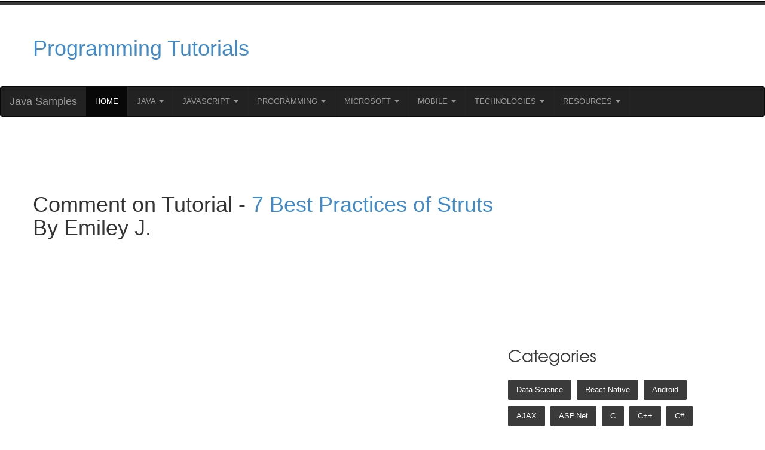

--- FILE ---
content_type: text/html; charset=UTF-8
request_url: https://java-samples.com/showcomment.php?commentid=36913
body_size: 5372
content:

        <!DOCTYPE HTML>
        <html>
            <head>

                <title>Comment On Tutorial - 7 Best Practices of Struts</title>
                <meta name="Description" content="This tutorial lists 7 Best practices of Struts." />
                <meta name="Keywords" content="7 Best Practices of Struts" />
                <meta name="Distribution" content="Global" />
                <script type="text/javascript" src="https://apis.google.com/js/plusone.js"></script>
                <meta http-equiv="Content-Type" content="text/html; charset=UTF-8" />
                <meta name="Robots" content="index,follow" />
        <!-- Google tag (gtag.js) -->
<script async src="https://www.googletagmanager.com/gtag/js?id=G-TYYY40PWMR"></script>
<script>
  window.dataLayer = window.dataLayer || [];
  function gtag(){dataLayer.push(arguments);}
  gtag('js', new Date());

  gtag('config', 'G-TYYY40PWMR');
</script>
<!-- Bootstrap -->
<meta name="viewport" content="width=device-width, initial-scale=1">
<script type="application/x-javascript"> addEventListener("load", function() { setTimeout(hideURLbar, 0); }, false); function hideURLbar(){ window.scrollTo(0,1); } </script>
<!--[if lt IE 9]>
    <script src="https://oss.maxcdn.com/libs/html5shiv/3.7.0/html5shiv.js"></script>
    <script src="https://oss.maxcdn.com/libs/respond.js/1.4.2/respond.min.js"></script>
<![endif]-->
<link href="css/style.css" rel="stylesheet" type="text/css" media="all" />
<!-- start plugins -->
<script type="text/javascript" src="js/bootstrap.min.js"></script>
<!-- start slider -->
<link href="css/slider.css" rel="stylesheet" type="text/css" media="all" />
<script type="text/javascript" src="js/modernizr.custom.28468.js"></script>
<script type="text/javascript" src="js/jquery.cslider.js"></script>
<script type="text/javascript">
    $(function () {

        $('#da-slider').cslider({
            autoplay: true,
            bgincrement: 450
        });

    });
</script>
<!-- Owl Carousel Assets -->
<link href="css/owl.carousel.css" rel="stylesheet">
<script src="js/owl.carousel.js"></script>
<script>
$(document).ready(function () {

$("#owl-demo").owlCarousel({
    items: 4,
    lazyLoad: true,
    autoPlay: true,
    navigation: true,
    navigationText: ["", ""],
    rewindNav: false,
    scrollPerPage: false,
    pagination: false,
    paginationNumbers: false,
});

});
</script>
<!-- //Owl Carousel Assets -->
<!----font-Awesome----->
<link rel="stylesheet" href="fonts/css/font-awesome.min.css">
<!----font-Awesome----->
<script async src="//pagead2.googlesyndication.com/pagead/js/adsbygoogle.js"></script>
<script>
            (adsbygoogle = window.adsbygoogle || []).push({
                google_ad_client: "ca-pub-0422232599241478",
                enable_page_level_ads: true
            });
</script>

            </head>
            <body>
                <link rel="stylesheet" type="text/css" href="//netdna.bootstrapcdn.com/bootstrap/3.1.1/css/bootstrap.min.css">
<script src="//ajax.googleapis.com/ajax/libs/jquery/1.11.0/jquery.min.js"></script>
<script src="//netdna.bootstrapcdn.com/bootstrap/3.1.1/js/bootstrap.min.js"></script>

<div class="header_bg">
    <div class="container">
        <div class="row header">
            <table width="100%">
                <tr>
                    <td width="33%"><h1><a href="index.php">Programming Tutorials</a></h1></td>
                    <td width="67%" align="right">
                        <script async src="https://pagead2.googlesyndication.com/pagead/js/adsbygoogle.js?client=ca-pub-0422232599241478"
     crossorigin="anonymous"></script>
<!-- 23-apr-java-samples-top-horizontal -->
<ins class="adsbygoogle"
     style="display:block"
     data-ad-client="ca-pub-0422232599241478"
     data-ad-slot="5563582553"
     data-ad-format="horizontal"
     data-full-width-responsive="true"></ins>
<script>
     (adsbygoogle = window.adsbygoogle || []).push({});
</script>
                    </td>
  
                </tr>
            </table>
          
            <div class="clearfix"></div>
        </div>
    </div>
</div>

<nav class="navbar navbar-inverse">
  <div class="container-fluid">
    <div class="navbar-header">
      <a class="navbar-brand" href="../index.php">Java Samples</a>
    </div>
    <ul class="nav navbar-nav">
        <li class="active"><a href="../index.php">Home</a></li>
      <li class="dropdown">
        <a class="dropdown-toggle" data-toggle="dropdown" href="#">Java
        <span class="caret"></span></a>
        <ul class="dropdown-menu">
            <li><a href="../java/">Java</a></li>
            <li><a href="../j2me/">J2ME</a></li>
            <li><a href="../jdbc/">JDBC</a></li>
            <li><a href="../jsp/">JSP</a></li>
            <li><a href="../jsf/">JSF</a></li>
            <li><a href="../struts/">Struts</a></li>
            <li><a href="../hibernate/">Hibernate</a></li>
            <li><a href="../ejb/">EJB</a></li>
            <li><a href="../java-beans/">Java Beans</a></li>
        </ul>
      </li>
       <li class="dropdown">
        <a class="dropdown-toggle" data-toggle="dropdown" href="#">JavaScript
        <span class="caret"></span></a>
        <ul class="dropdown-menu">
            <li><a href="../javascript/">JavaScript</a></li>
            <li><a href="../ajax/">AJAX</a></li>
            <li><a href="../node.js/">Node.Js</a></li>
         
        </ul>
      </li>
      <li class="dropdown">
        <a class="dropdown-toggle" data-toggle="dropdown" href="#">Programming
        <span class="caret"></span></a>
        <ul class="dropdown-menu">
            <li><a href="../c/">C</a></li>
            <li><a href="../c++/">C++</a></li>
            <li><a href="../python/">Python</a></li>
            <li><a href="../perl/">Perl</a></li>
            <li><a href="../ruby/">Ruby</a></li>
            <li><a href="../html5/">HTML5</a></li>
            <li><a href="../xml/">XML</a></li>
            <li><a href="../webservices/">Web Services</a></li>
        </ul>
      </li>
      <li class="dropdown">
        <a class="dropdown-toggle" data-toggle="dropdown" href="#">Microsoft
        <span class="caret"></span></a>
        <ul class="dropdown-menu">
            <li><a href="../vb.net/">VB.net</a></li>
            <li><a href="../asp.net">ASP.net</a></li>
            <li><a href="../csharp/">C#</a></li>
            <li><a href="../office365/">Office 365</a></li>
        </ul>
      </li>
      <li class="dropdown">
        <a class="dropdown-toggle" data-toggle="dropdown" href="#">Mobile
        <span class="caret"></span></a>
        <ul class="dropdown-menu">
            <li><a href="../android/">Android</a></li>
            <li><a href="../react-native/">React Native</a></li>
            <li><a href="../cocoa/">Cocoa</a></li>
            <li><a href="../iphone/">iPhone</a></li>
        </ul>
      </li>
      <li class="dropdown">
        <a class="dropdown-toggle" data-toggle="dropdown" href="#">Technologies
        <span class="caret"></span></a>
        <ul class="dropdown-menu">
            <li><a href="../trends/">Trends</a></li>
            <li><a href="../cloud/">Cloud</a></li>
            <li><a href="../data-science/">Data Science</a></li>
            <li><a href="../elkstack/">Elastic Search</a></li>
            <li><a href="../nosql/">NoSQL</a></li>
            <li><a href="../mysql/">MySQL</a></li>
            <li><a href="../linux/">Linux</a></li>
            <li><a href="../macos/">MacOS</a></li>
            <li><a href="../sap/">SAP</a></li>
            <li><a href="../photoshop/">Photoshop</a></li>
        </ul>
      </li>
       <li class="dropdown">
        <a class="dropdown-toggle" data-toggle="dropdown" href="#">Resources
        <span class="caret"></span></a>
        <ul class="dropdown-menu">
            <li><a href="../certification/">Certification</a></li>
            <li><a href="../interview/">Interview</a></li>
            <li><a href="../error/">Errors</a></li>
            <li><a href="../reviews/">Reviews</a></li>
        </ul>
      </li>
    </ul>
  </div>
</nav>


                <div class="main_bg"><!-- start main -->
                    <div class="container">
                        <div class="main row">
                            <div class="col-md-8 blog_left">
                                <div class="about details row">

                                    <h1>Comment on Tutorial - <a href="showtutorial.php?tutorialid=749">7 Best Practices of Struts</a> By Emiley J.</h1>

                                    <p>
                                        <br>
                                        <script type="text/javascript"><!--
                                        google_ad_client = "pub-0422232599241478";
                                            /* 336x280, new-java-tuttop created 12/6/08 */
                                            google_ad_slot = "2038559929";
                                            google_ad_width = 336;
                                            google_ad_height = 280;
                                        //-->
                                        </script>
                                        <script type="text/javascript" src="https://pagead2.googlesyndication.com/pagead/show_ads.js">
                                        </script>
                                    </table><div style="color:000080;font-family:Arial;font-size:10pt">
                                        <br>
                                        <b>Comment Added by    :</b> Jaime<br><br>
                                        <b>Comment Added at    :</b> 2011-10-24 12:47:50<br><br>
                                        <b>Comment on Tutorial :</b> <a href="showtutorial.php?tutorialid=749">7 Best Practices of Struts</a> By Emiley J.<br><code>Hi, my name is Jaime,<br />
I wan&#039;t to do a jsp which allows the user select an entry provided for a list, and later, goes to a JSP which allows the user modify this entry.<br />
I&#039;m thinking in JavaScript, because I don&#039;t know how to modify the id of the form which sends the id of the desireed element for modificating.<br />
<br />
Please, help.<br />
<br />
Thanks,</code>
                                        <br><br>
                                        <a href="showtutorial.php?tutorialid=749">View Tutorial</a>
                                        <br>
                                        <table>
                                            <tr><td>
                                                    <div id="relatedlinks_container_div"></div>
                                                    <script language=javascript defer>
                                                        var escFun = window.encodeURIComponent ? window.encodeURIComponent : escape;
                                                        var relatedlinks_js = document.createElement("script");
                                                        relatedlinks_js.setAttribute("charset", "utf-8");
                                                        relatedlinks_js.src = "http://relatedlinks.googlelabs.com/client/client.js?url=" +
                                                                escFun(document.URL) + "&referrer=" + escFun(document.referrer) +
                                                                "&relatedlinks_id=10583_6930591721676362907&title=" + escFun(document.title);
                                                        document.getElementsByTagName("head")[0].appendChild(relatedlinks_js);
                                                    </script>
                                                </td><td>
                                                    <script type="text/javascript"><!--
                                                    google_ad_client = "ca-pub-0422232599241478";
                                                        /* new-java-tut-bottom */
                                                        google_ad_slot = "5387556847";
                                                        google_ad_width = 336;
                                                        google_ad_height = 280;
                                                    //-->
                                                    </script>
                                                    <script type="text/javascript" src="https://pagead2.googlesyndication.com/pagead/show_ads.js">
                                                    </script>
                                                </td></tr>
                                        </table>
                                        <br>
                                        <script type="text/javascript"><!--
                                        google_ad_client = "pub-0422232599241478";
                                            /* java top adunit 728x15, created 4/10/09 */
                                            google_ad_slot = "9970225838";
                                            google_ad_width = 728;
                                            google_ad_height = 15;
                                        //-->
                                        </script>
                                        <script type="text/javascript" src="https://pagead2.googlesyndication.com/pagead/show_ads.js">
                                        </script>
                                        </p>



                                        <br>
                                        <br>

                                        </p>


                                    </div>
    
                                </div>
                            </div><!-- end main -->
                                <div class="col-md-4 blog_right">
    <!-- start social_network_likes 
    <div class="social_network_likes">
        <ul class="list-unstyled">
            <li><a href="#" class="tweets"><div class="followers"><p><span>2k</span>Followers</p></div><div class="social_network"><i class="twitter-icon"> </i> </div></a></li>
            <li><a href="#" class="facebook-followers"><div class="followers"><p><span>5k</span>Followers</p></div><div class="social_network"><i class="facebook-icon"> </i> </div></a></li>
            <li><a href="#" class="email"><div class="followers"><p><span>7.5k</span>members</p></div><div class="social_network"><i class="email-icon"> </i></div> </a></li>
            <li><a href="#" class="dribble"><div class="followers"><p><span>10k</span>Followers</p></div><div class="social_network"><i class="dribble-icon"> </i></div></a></li>
            <div class="clear"> </div>
        </ul>
    </div>
    <ul class="ads_nav list-unstyled">
        <h4>Ads 125 x 125</h4>
        <li><a href="#"><img src="images/ads_pic.jpg" alt=""> </a></li>
        <li><a href="#"><img src="images/ads_pic.jpg" alt=""> </a></li>
        <li><a href="#"><img src="images/ads_pic.jpg" alt=""> </a></li>
        <li><a href="#"><img src="images/ads_pic.jpg" alt=""> </a></li>
        <div class="clearfix"></div>
    </ul>
    -->
   

    <script async src="https://pagead2.googlesyndication.com/pagead/js/adsbygoogle.js"></script>
<!-- 2017-new-js-right-vertical-indexes -->
<ins class="adsbygoogle"
     style="display:block"
     data-ad-client="ca-pub-0422232599241478"
     data-ad-slot="4975548912"
     data-ad-format="auto"></ins>
<script>
     (adsbygoogle = window.adsbygoogle || []).push({});
</script>
    <ul class="tag_nav list-unstyled">
        <h4>categories</h4>
        <li><a href="https://www.java-samples.com/data-science/">Data Science</a></li>
        <li><a href="https://www.java-samples.com/react-native/">React Native</a></li>
        <li><a href="https://www.java-samples.com/android/">Android</a></li>
        <li><a href="https://www.java-samples.com/ajax/">AJAX</a></li>
        <li><a href="https://www.java-samples.com/asp.net/">ASP.net</a></li>
        <li><a href="https://www.java-samples.com/c/">C</a></li>
        <li><a href="https://www.java-samples.com/c++/">C++</a></li>
        <li><a href="https://www.java-samples.com/csharp/">C#</a></li>
        <li><a href="https://www.java-samples.com/cocoa/">Cocoa</a></li>
        <li><a href="https://www.java-samples.com/cloud/">Cloud Computing</a></li>
        <li><a href="https://www.java-samples.com/html5/">HTML5</a></li>
        <li><a href="https://www.java-samples.com/java/">Java</a></li>
        <li><a href="https://www.java-samples.com/javascript/">Javascript</a></li>
        <li><a href="https://www.java-samples.com/jsf/">JSF</a></li>
        <li><a href="https://www.java-samples.com/jsp/">JSP</a></li>
        <li><a href="https://www.java-samples.com/j2me/">J2ME</a></li>
        <li><a href="https://www.java-samples.com/java-beans/">Java Beans</a></li>
        <li><a href="https://www.java-samples.com/ejb/">EJB</a></li>
        <li><a href="https://www.java-samples.com/jdbc/">JDBC</a></li>
        <li><a href="https://www.java-samples.com/linux/">Linux</a></li>
        <li><a href="https://www.java-samples.com/macos/">Mac OS X</a></li>
        <li><a href="https://www.java-samples.com/iphone/">iPhone</a></li>
        <li><a href="https://www.java-samples.com/mysql/">MySQL</a></li>
        <li><a href="https://www.java-samples.com/office365/">Office 365</a></li>
        <li><a href="https://www.java-samples.com/perl/">Perl</a></li>
        <li><a href="https://www.java-samples.com/php/">PHP</a></li>
        <li><a href="https://www.java-samples.com/python/">Python</a></li>
        <li><a href="https://www.java-samples.com/ruby/">Ruby</a></li>
        <li><a href="https://www.java-samples.com/vb.net/">VB.net</a></li>
        <li><a href="https://www.java-samples.com/hibernate/">Hibernate</a></li>
        <li><a href="https://www.java-samples.com/struts/">Struts</a></li>
        <li><a href="https://www.java-samples.com/sap/">SAP</a></li>
        <li><a href="https://www.java-samples.com/trends/">Trends</a></li>	
        <li><a href="https://www.java-samples.com/reviews/">Tech Reviews</a></li>
        <li><a href="https://www.java-samples.com/webservices/">WebServices</a></li>
        <li><a href="https://www.java-samples.com/xml/">XML</a></li>
        <li><a href="https://www.java-samples.com/certification/">Certification</a></li>	
        <li><a href="https://www.java-samples.com/interview/">Interview</a></li>

        <div class="clearfix"></div>
    </ul>

    <h4>Related Tutorials</h4>
        <div><p class='para'><a href='https://www.java-samples.com/showtutorial.php?tutorialid=1922'>Read a file having a list of telnet commands and execute them one by one using Java</a></p><p class='para'><a href='https://www.java-samples.com/showtutorial.php?tutorialid=1918'>Open a .docx file and show content in a TextArea using Java</a></p><p class='para'><a href='https://www.java-samples.com/showtutorial.php?tutorialid=1206'>Step by Step guide to setup freetts for Java</a></p><p class='para'><a href='https://www.java-samples.com/showtutorial.php?tutorialid=586'>Of Object, equals (), == and hashCode ()</a></p><p class='para'><a href='https://www.java-samples.com/showtutorial.php?tutorialid=1188'>Using the AWS SDK for Java in Eclipse</a></p><p class='para'><a href='https://www.java-samples.com/showtutorial.php?tutorialid=1187'>Using the AWS SDK for Java</a></p><p class='para'><a href='https://www.java-samples.com/showtutorial.php?tutorialid=405'>DateFormat  sample program in Java</a></p><p class='para'><a href='https://www.java-samples.com/showtutorial.php?tutorialid=381'>concurrent.Flow instead of Observable class in Java</a></p><p class='para'><a href='https://www.java-samples.com/showtutorial.php?tutorialid=1893'>Calculator application in Java</a></p><p class='para'><a href='https://www.java-samples.com/showtutorial.php?tutorialid=1892'>Getting Started with Java</a></p><p class='para'><a href='https://www.java-samples.com/showtutorial.php?tutorialid=1891'>How Java is orgranized?</a></p><p class='para'><a href='https://www.java-samples.com/showtutorial.php?tutorialid=679'>java.lang.reflect package</a></p><p class='para'><a href='https://www.java-samples.com/showtutorial.php?tutorialid=676'>Sending Email from Java application (using gmail)</a></p><p class='para'><a href='https://www.java-samples.com/showtutorial.php?tutorialid=1818'>Java program to get location meta data from an image </a></p><p class='para'><a href='https://www.java-samples.com/showtutorial.php?tutorialid=132'>J2EE APIs </a></p></div>
   <!-- <h4>Archived Comments</h4> -->
    
</div>                            </div>
                    </div>
        <div class="footer_bg"><!-- start footer -->
    <div class="container">
        <div class="row  footer">
            <div class="copy text-center">
                <p class="link"><span>&#169; 2023 <strong>Java-samples.com</strong> </span> <a href="/privacy-policy.php">Privacy Policy</a></p>
                <p>
<p>Tutorial Archive:
    <a href="/showtitles.php?category=Data Science&start=1">Data Science</a>&nbsp;
    <a href="/showtitles.php?category=React-Native&start=1">React Native</a>&nbsp;
<a href="/showtitles.php?category=Android&start=1">Android</a>&nbsp;
<a href="/showtitles.php?category=AJAX&start=1">AJAX</a>&nbsp;
<a href="/showtitles.php?category=Asp&start=1">ASP.net</a>&nbsp;
<a href="/showtitles.php?category=C&start=1">C</a>&nbsp;
<a href="/showtitles.php?category=C%2B%2B&start=1">C++</a>&nbsp;
<a href="/showtitles.php?category=Csharp&start=1">C#</a>&nbsp;
<a href="/showtitles.php?category=Cocoa&start=1">Cocoa</a>&nbsp;
<a href="/showtitles.php?category=Cloud&start=1">Cloud Computing</a>&nbsp;
<a href="/showtitles.php?category=EJB&start=1">EJB</a>&nbsp;
<a href="/showtitles.php?category=Error&start=1">Errors</a>&nbsp;
<a href="/showtitles.php?category=Java&amp;start=1">Java</a>&nbsp;
<a href="/showtitles.php?category=Certification&start=1">Certification</a>&nbsp;
<a href="/showtitles.php?category=Interview&start=1">Interview</a>&nbsp;
<a href="/showtitles.php?category=iPhone&start=1">iPhone</a>&nbsp;
<a href="/showtitles.php?category=Javascript&start=1">Javascript</a>&nbsp;
<a href="/showtitles.php?category=JSF&start=1">JSF</a>&nbsp;
<a href="/showtitles.php?category=JSP&amp;start=1">JSP</a>&nbsp;
<a href="/showtitles.php?category=Java Beans&amp;start=1">Java Beans</a>&nbsp;
<a href="/showtitles.php?category=J2ME&amp;start=1">J2ME</a>&nbsp;
<a href="/showtitles.php?category=JDBC&amp;start=1">JDBC</a>&nbsp;
<a href="/showtitles.php?category=linux&amp;start=1">Linux</a>&nbsp;
<a href="/showtitles.php?category=macos&amp;start=1">Mac OS X</a>&nbsp;
<a href="/showtitles.php?category=MySQL&amp;start=1">MySQL</a>&nbsp;
<a href="/showtitles.php?category=Perl&amp;start=1">Perl</a>&nbsp;
<a href="/showtitles.php?category=PHP&amp;start=1">PHP</a>&nbsp;
<a href="/showtitles.php?category=Python&amp;start=1">Python</a>&nbsp;
<a href="/showtitles.php?category=ruby&amp;start=1">Ruby</a>&nbsp;
<a href="/showtitles.php?category=SAP&amp;start=1">SAP</a>&nbsp;
<a href="/showtitles.php?category=VB.net&amp;start=1">VB.net</a>&nbsp;
<a href="/showtitles.php?category=EJB&amp;start=1">EJB</a>&nbsp;
<a href="/showtitles.php?category=Struts&amp;start=1">Struts</a>&nbsp;
<a href="/showtitles.php?category=trends&start=1">Trends</a>&nbsp;
<a href="/showtitles.php?category=WebServices&amp;start=1">WebServices</a>&nbsp;
<a href="/showtitles.php?category=XML&amp;start=1">XML</a>&nbsp;
<a href="/showtitles.php?category=Office365&amp;start=1">Office 365</a>&nbsp;
<a href="/showtitles.php?category=Hibernate&amp;start=1">Hibernate</a>
</p>
<p>Latest Tutorials on: 
    <a href="/showtitles.php?category=Data Science&start=1">Data Science</a>&nbsp;
    <a href="/showtutoriallist.php?category=React-Native&start=1">React Native</a>&nbsp;
<a href="/showtutoriallist.php?category=Android&start=1">Android</a>&nbsp;
<a href="/showtutoriallist.php?category=AJAX&start=1">AJAX</a>&nbsp;
<a href="/showtutoriallist.php?category=Asp&start=1">ASP.net</a>&nbsp;
<a href="/showtutoriallist.php?category=C&start=1">C</a>&nbsp;
<a href="/showtutoriallist.php?category=Cocoa&start=1">Cocoa</a>&nbsp;
<a href="/showtutoriallist.php?category=C%2B%2B&start=1">C++</a>&nbsp;
<a href="/showtutoriallist.php?category=Csharp&start=1">C#</a>&nbsp;
<a href="/showtutoriallist.php?category=EJB&start=1">EJB</a>&nbsp;
<a href="/showtutoriallist.php?category=Error&start=1">Errors</a>&nbsp;
<a href="/showtutoriallist.php?category=Java&amp;start=1">Java</a>&nbsp;
<a href="/showtutoriallist.php?category=Certification&start=1">Certification</a>&nbsp;
<a href="/showtutoriallist.php?category=Interview&start=1">Interview</a>&nbsp;
<a href="/showtutoriallist.php?category=iPhone&start=1">iPhone</a>&nbsp;
<a href="/showtutoriallist.php?category=Javascript&start=1">Javascript</a>&nbsp;
<a href="/showtutoriallist.php?category=JSF&start=1">JSF</a>&nbsp;
<a href="/showtutoriallist.php?category=JSP&amp;start=1">JSP</a>&nbsp;
<a href="/showtutoriallist.php?category=Java Beans&amp;start=1">Java Beans</a>&nbsp;
<a href="/showtutoriallist.php?category=J2ME&amp;start=1">J2ME</a>&nbsp;
<a href="/showtutoriallist.php?category=JDBC&amp;start=1">JDBC</a>&nbsp; 
<a href="/showtutoriallist.php?category=linux&amp;start=1">Linux</a>&nbsp;
<a href="/showtutoriallist.php?category=macos&amp;start=1">Mac OS X</a>&nbsp;
<a href="/showtutoriallist.php?category=MySQL&amp;start=1">MySQL</a>&nbsp;
<a href="/showtutoriallist.php?category=Perl&amp;start=1">Perl</a>&nbsp;
<a href="/showtutoriallist.php?category=PHP&amp;start=1">PHP</a>&nbsp;
<a href="/showtutoriallist.php?category=Python&amp;start=1">Python</a>&nbsp;
<a href="/showtutoriallist.php?category=ruby&amp;start=1">Ruby</a>&nbsp;
<a href="/showtutoriallist.php?category=SAP&amp;start=1">SAP</a>&nbsp;
<a href="/showtutoriallist.php?category=VB.net&amp;start=1">VB.net</a>&nbsp;
<a href="/showtutoriallist.php?category=EJB&amp;start=1">EJB</a>&nbsp; 
<a href="/showtutoriallist.php?category=Struts&amp;start=1">Struts</a>&nbsp;
<a href="/showtutoriallist.php?category=Cloud&start=1">Cloud Computing</a>&nbsp;
<a href="/showtutoriallist.php?category=WebServices&amp;start=1">WebServices</a>&nbsp;
<a href="/showtutoriallist.php?category=XML&amp;start=1">XML</a>&nbsp;
<a href="/showtutoriallist.php?category=Office365&amp;start=1">Office 365</a>&nbsp;
<a href="/showtutoriallist.php?category=Hibernate&amp;start=1">Hibernate</a>
</p>	</p>
            </div>
        </div>
    </div>
</div>
                                                    <script defer src="https://static.cloudflareinsights.com/beacon.min.js/vcd15cbe7772f49c399c6a5babf22c1241717689176015" integrity="sha512-ZpsOmlRQV6y907TI0dKBHq9Md29nnaEIPlkf84rnaERnq6zvWvPUqr2ft8M1aS28oN72PdrCzSjY4U6VaAw1EQ==" data-cf-beacon='{"version":"2024.11.0","token":"d20141f6d62841128aead5799e6b8848","r":1,"server_timing":{"name":{"cfCacheStatus":true,"cfEdge":true,"cfExtPri":true,"cfL4":true,"cfOrigin":true,"cfSpeedBrain":true},"location_startswith":null}}' crossorigin="anonymous"></script>
</body>
                    </html>

--- FILE ---
content_type: text/html; charset=utf-8
request_url: https://www.google.com/recaptcha/api2/aframe
body_size: 268
content:
<!DOCTYPE HTML><html><head><meta http-equiv="content-type" content="text/html; charset=UTF-8"></head><body><script nonce="qqUyiTFZOhCZXe3dy-GjrA">/** Anti-fraud and anti-abuse applications only. See google.com/recaptcha */ try{var clients={'sodar':'https://pagead2.googlesyndication.com/pagead/sodar?'};window.addEventListener("message",function(a){try{if(a.source===window.parent){var b=JSON.parse(a.data);var c=clients[b['id']];if(c){var d=document.createElement('img');d.src=c+b['params']+'&rc='+(localStorage.getItem("rc::a")?sessionStorage.getItem("rc::b"):"");window.document.body.appendChild(d);sessionStorage.setItem("rc::e",parseInt(sessionStorage.getItem("rc::e")||0)+1);localStorage.setItem("rc::h",'1768981742580');}}}catch(b){}});window.parent.postMessage("_grecaptcha_ready", "*");}catch(b){}</script></body></html>